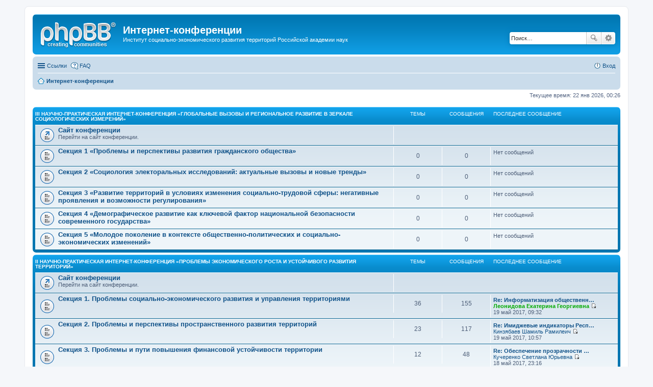

--- FILE ---
content_type: text/html; charset=UTF-8
request_url: http://eco2020.volnc.ru/index.php?sid=def6a0014d165d314148b493148baf1b
body_size: 9098
content:
<!DOCTYPE html>
<html dir="ltr" lang="ru">
<head>
<meta charset="utf-8" />
<meta http-equiv="X-UA-Compatible" content="IE=edge">
<meta name="viewport" content="width=device-width, initial-scale=1" />

<title>Интернет-конференции - Интернет-конференции</title>

	<link rel="alternate" type="application/atom+xml" title="Канал - Интернет-конференции" href="http://eco2020.volnc.ru/feed.php">			<link rel="alternate" type="application/atom+xml" title="Канал - Новые темы" href="http://eco2020.volnc.ru/feed.php?mode=topics">				

<!--
	phpBB style name: prosilver
	Based on style:   prosilver (this is the default phpBB3 style)
	Original author:  Tom Beddard ( http://www.subBlue.com/ )
	Modified by:
-->

<link href="./styles/prosilver/theme/stylesheet.css?assets_version=3" rel="stylesheet">
<link href="./styles/prosilver/theme/ru/stylesheet.css?assets_version=3" rel="stylesheet">
<link href="./styles/prosilver/theme/responsive.css?assets_version=3" rel="stylesheet" media="all and (max-width: 700px)">



<!--[if lte IE 9]>
	<link href="./styles/prosilver/theme/tweaks.css?assets_version=3" rel="stylesheet">
<![endif]-->





</head>
<body id="phpbb" class="nojs notouch section-index ltr ">


<div id="wrap">
	<a id="top" class="anchor" accesskey="t"></a>
	<div id="page-header">
		<div class="headerbar" role="banner">
					<div class="inner">

			<div id="site-description">
				<a id="logo" class="logo" href="./index.php?sid=7490ef6efe6d24919a08d41adda33702" title="Интернет-конференции"><span class="imageset site_logo"></span></a>
				<h1>Интернет-конференции</h1>
				<p>Институт социально-экономического развития территорий Российской академии наук</p>
				<p class="skiplink"><a href="#start_here">Пропустить</a></p>
			</div>

									<div id="search-box" class="search-box search-header" role="search">
				<form action="./search.php?sid=7490ef6efe6d24919a08d41adda33702" method="get" id="search">
				<fieldset>
					<input name="keywords" id="keywords" type="search" maxlength="128" title="Ключевые слова" class="inputbox search tiny" size="20" value="" placeholder="Поиск…" />
					<button class="button icon-button search-icon" type="submit" title="Поиск">Поиск</button>
					<a href="./search.php?sid=7490ef6efe6d24919a08d41adda33702" class="button icon-button search-adv-icon" title="Расширенный поиск">Расширенный поиск</a>
					<input type="hidden" name="sid" value="7490ef6efe6d24919a08d41adda33702" />

				</fieldset>
				</form>
			</div>
			
			</div>
					</div>
				<div class="navbar" role="navigation">
	<div class="inner">

	<ul id="nav-main" class="linklist bulletin" role="menubar">

		<li id="quick-links" class="small-icon responsive-menu dropdown-container" data-skip-responsive="true">
			<a href="#" class="responsive-menu-link dropdown-trigger">Ссылки</a>
			<div class="dropdown hidden">
				<div class="pointer"><div class="pointer-inner"></div></div>
				<ul class="dropdown-contents" role="menu">
					
											<li class="separator"></li>
																								<li class="small-icon icon-search-unanswered"><a href="./search.php?search_id=unanswered&amp;sid=7490ef6efe6d24919a08d41adda33702" role="menuitem">Темы без ответов</a></li>
						<li class="small-icon icon-search-active"><a href="./search.php?search_id=active_topics&amp;sid=7490ef6efe6d24919a08d41adda33702" role="menuitem">Активные темы</a></li>
						<li class="separator"></li>
						<li class="small-icon icon-search"><a href="./search.php?sid=7490ef6efe6d24919a08d41adda33702" role="menuitem">Поиск</a></li>
					
											<li class="separator"></li>
												<li class="small-icon icon-team"><a href="./memberlist.php?mode=team&amp;sid=7490ef6efe6d24919a08d41adda33702" role="menuitem">Наша команда</a></li>										<li class="separator"></li>

									</ul>
			</div>
		</li>

				<li class="small-icon icon-faq" data-skip-responsive="true"><a href="./faq.php?sid=7490ef6efe6d24919a08d41adda33702" rel="help" title="Часто задаваемые вопросы" role="menuitem">FAQ</a></li>
						
			<li class="small-icon icon-logout rightside"  data-skip-responsive="true"><a href="./ucp.php?mode=login&amp;sid=7490ef6efe6d24919a08d41adda33702" title="Вход" accesskey="x" role="menuitem">Вход</a></li>
						</ul>

	<ul id="nav-breadcrumbs" class="linklist navlinks" role="menubar">
						<li class="small-icon icon-home breadcrumbs">
									<span class="crumb" itemtype="http://data-vocabulary.org/Breadcrumb" itemscope=""><a href="./index.php?sid=7490ef6efe6d24919a08d41adda33702" accesskey="h" data-navbar-reference="index" itemprop="url"><span itemprop="title">Интернет-конференции</span></a></span>
								</li>
		
					<li class="rightside responsive-search" style="display: none;"><a href="./search.php?sid=7490ef6efe6d24919a08d41adda33702" title="Параметры расширенного поиска" role="menuitem">Поиск</a></li>
			</ul>

	</div>
</div>
	</div>

	
	<a id="start_here" class="anchor"></a>
	<div id="page-body" role="main">
		
		
<p class="right responsive-center time">Текущее время: 22 янв 2026, 00:26</p>



	
				<div class="forabg">
			<div class="inner">
			<ul class="topiclist">
				<li class="header">
										<dl class="icon">
						<dt><div class="list-inner"><a href="./viewforum.php?f=34&amp;sid=7490ef6efe6d24919a08d41adda33702">III Научно-практическая интернет-конференция «Глобальные вызовы и региональное развитие в зеркале социологических измерений»</a></div></dt>
						<dd class="topics">Темы</dd>
						<dd class="posts">Сообщения</dd>
						<dd class="lastpost"><span>Последнее сообщение</span></dd>
					</dl>
									</li>
			</ul>
			<ul class="topiclist forums">
		
	
	
	
			
					<li class="row">
						<dl class="icon forum_link">
				<dt title="Нет непрочитанных сообщений">
										<div class="list-inner">
						
												<a href="http://global-challenges.isert-ran.ru/" class="forumtitle">Сайт конференции</a>
						<br />Перейти на сайт конференции.												
												<div class="responsive-show" style="display: none;">
													</div>
											</div>
				</dt>
									<dd>&nbsp;</dd>
							</dl>
					</li>
			
	
	
			
					<li class="row">
						<dl class="icon forum_read">
				<dt title="Нет непрочитанных сообщений">
										<div class="list-inner">
						<!-- <a class="feed-icon-forum" title="Канал - Секция 1 «Проблемы и перспективы развития гражданского общества»" href="http://eco2020.volnc.ru/feed.php?f=36"><img src="./styles/prosilver/theme/images/feed.gif" alt="Канал - Секция 1 «Проблемы и перспективы развития гражданского общества»" /></a> -->
												<a href="./viewforum.php?f=36&amp;sid=7490ef6efe6d24919a08d41adda33702" class="forumtitle">Секция 1 «Проблемы и перспективы развития гражданского общества»</a>
																		
												<div class="responsive-show" style="display: none;">
													</div>
											</div>
				</dt>
									<dd class="topics">0 <dfn>Темы</dfn></dd>
					<dd class="posts">0 <dfn>Сообщения</dfn></dd>
					<dd class="lastpost"><span>
												Нет сообщений<br />&nbsp;</span>
					</dd>
							</dl>
					</li>
			
	
	
			
					<li class="row">
						<dl class="icon forum_read">
				<dt title="Нет непрочитанных сообщений">
										<div class="list-inner">
						<!-- <a class="feed-icon-forum" title="Канал - Секция 2 «Социология электоральных исследований:  актуальные вызовы и новые тренды»" href="http://eco2020.volnc.ru/feed.php?f=37"><img src="./styles/prosilver/theme/images/feed.gif" alt="Канал - Секция 2 «Социология электоральных исследований:  актуальные вызовы и новые тренды»" /></a> -->
												<a href="./viewforum.php?f=37&amp;sid=7490ef6efe6d24919a08d41adda33702" class="forumtitle">Секция 2 «Социология электоральных исследований:  актуальные вызовы и новые тренды»</a>
																		
												<div class="responsive-show" style="display: none;">
													</div>
											</div>
				</dt>
									<dd class="topics">0 <dfn>Темы</dfn></dd>
					<dd class="posts">0 <dfn>Сообщения</dfn></dd>
					<dd class="lastpost"><span>
												Нет сообщений<br />&nbsp;</span>
					</dd>
							</dl>
					</li>
			
	
	
			
					<li class="row">
						<dl class="icon forum_read">
				<dt title="Нет непрочитанных сообщений">
										<div class="list-inner">
						<!-- <a class="feed-icon-forum" title="Канал - Секция 3 «Развитие территорий в условиях изменения социально-трудовой сферы: негативные проявления и возможности регулирования»" href="http://eco2020.volnc.ru/feed.php?f=38"><img src="./styles/prosilver/theme/images/feed.gif" alt="Канал - Секция 3 «Развитие территорий в условиях изменения социально-трудовой сферы: негативные проявления и возможности регулирования»" /></a> -->
												<a href="./viewforum.php?f=38&amp;sid=7490ef6efe6d24919a08d41adda33702" class="forumtitle">Секция 3 «Развитие территорий в условиях изменения социально-трудовой сферы: негативные проявления и возможности регулирования»</a>
																		
												<div class="responsive-show" style="display: none;">
													</div>
											</div>
				</dt>
									<dd class="topics">0 <dfn>Темы</dfn></dd>
					<dd class="posts">0 <dfn>Сообщения</dfn></dd>
					<dd class="lastpost"><span>
												Нет сообщений<br />&nbsp;</span>
					</dd>
							</dl>
					</li>
			
	
	
			
					<li class="row">
						<dl class="icon forum_read">
				<dt title="Нет непрочитанных сообщений">
										<div class="list-inner">
						<!-- <a class="feed-icon-forum" title="Канал - Секция 4 «Демографическое развитие  как ключевой фактор национальной безопасности  современного государства»" href="http://eco2020.volnc.ru/feed.php?f=39"><img src="./styles/prosilver/theme/images/feed.gif" alt="Канал - Секция 4 «Демографическое развитие  как ключевой фактор национальной безопасности  современного государства»" /></a> -->
												<a href="./viewforum.php?f=39&amp;sid=7490ef6efe6d24919a08d41adda33702" class="forumtitle">Секция 4 «Демографическое развитие  как ключевой фактор национальной безопасности  современного государства»</a>
																		
												<div class="responsive-show" style="display: none;">
													</div>
											</div>
				</dt>
									<dd class="topics">0 <dfn>Темы</dfn></dd>
					<dd class="posts">0 <dfn>Сообщения</dfn></dd>
					<dd class="lastpost"><span>
												Нет сообщений<br />&nbsp;</span>
					</dd>
							</dl>
					</li>
			
	
	
			
					<li class="row">
						<dl class="icon forum_read">
				<dt title="Нет непрочитанных сообщений">
										<div class="list-inner">
						<!-- <a class="feed-icon-forum" title="Канал - Секция 5 «Молодое поколение в контексте общественно-политических  и социально-экономических изменений»" href="http://eco2020.volnc.ru/feed.php?f=40"><img src="./styles/prosilver/theme/images/feed.gif" alt="Канал - Секция 5 «Молодое поколение в контексте общественно-политических  и социально-экономических изменений»" /></a> -->
												<a href="./viewforum.php?f=40&amp;sid=7490ef6efe6d24919a08d41adda33702" class="forumtitle">Секция 5 «Молодое поколение в контексте общественно-политических  и социально-экономических изменений»</a>
																		
												<div class="responsive-show" style="display: none;">
													</div>
											</div>
				</dt>
									<dd class="topics">0 <dfn>Темы</dfn></dd>
					<dd class="posts">0 <dfn>Сообщения</dfn></dd>
					<dd class="lastpost"><span>
												Нет сообщений<br />&nbsp;</span>
					</dd>
							</dl>
					</li>
			
	
				</ul>

			</div>
		</div>
	
				<div class="forabg">
			<div class="inner">
			<ul class="topiclist">
				<li class="header">
										<dl class="icon">
						<dt><div class="list-inner"><a href="./viewforum.php?f=29&amp;sid=7490ef6efe6d24919a08d41adda33702">II Научно-практическая интернет-конференция «Проблемы экономического роста и устойчивого развития территорий»</a></div></dt>
						<dd class="topics">Темы</dd>
						<dd class="posts">Сообщения</dd>
						<dd class="lastpost"><span>Последнее сообщение</span></dd>
					</dl>
									</li>
			</ul>
			<ul class="topiclist forums">
		
	
	
	
			
					<li class="row">
						<dl class="icon forum_link">
				<dt title="Нет непрочитанных сообщений">
										<div class="list-inner">
						
												<a href="http://econproblem.isert-ran.ru/" class="forumtitle">Сайт конференции</a>
						<br />Перейти на сайт конференции.												
												<div class="responsive-show" style="display: none;">
													</div>
											</div>
				</dt>
									<dd>&nbsp;</dd>
							</dl>
					</li>
			
	
	
			
					<li class="row">
						<dl class="icon forum_read">
				<dt title="Нет непрочитанных сообщений">
										<div class="list-inner">
						<!-- <a class="feed-icon-forum" title="Канал - Секция 1. Проблемы социально-экономического развития и управления территориями" href="http://eco2020.volnc.ru/feed.php?f=31"><img src="./styles/prosilver/theme/images/feed.gif" alt="Канал - Секция 1. Проблемы социально-экономического развития и управления территориями" /></a> -->
												<a href="./viewforum.php?f=31&amp;sid=7490ef6efe6d24919a08d41adda33702" class="forumtitle">Секция 1. Проблемы социально-экономического развития и управления территориями</a>
																		
												<div class="responsive-show" style="display: none;">
															Темы: <strong>36</strong>
													</div>
											</div>
				</dt>
									<dd class="topics">36 <dfn>Темы</dfn></dd>
					<dd class="posts">155 <dfn>Сообщения</dfn></dd>
					<dd class="lastpost"><span>
												<dfn>Последнее сообщение</dfn>
																				<a href="./viewtopic.php?f=31&amp;p=1536&amp;sid=7490ef6efe6d24919a08d41adda33702#p1536" title="Re: Информатизация общественной организации как ключевой аспект повышения ее эффективности" class="lastsubject">Re: Информатизация общественн…</a> <br />
						 
						 <a href="./memberlist.php?mode=viewprofile&amp;u=160&amp;sid=7490ef6efe6d24919a08d41adda33702" style="color: #00AA00;" class="username-coloured">Леонидова Екатерина Георгиевна</a>
						<a href="./viewtopic.php?f=31&amp;p=1536&amp;sid=7490ef6efe6d24919a08d41adda33702#p1536"><span class="imageset icon_topic_latest" title="Перейти к последнему сообщению">Перейти к последнему сообщению</span></a> <br />19 май 2017, 09:32</span>
					</dd>
							</dl>
					</li>
			
	
	
			
					<li class="row">
						<dl class="icon forum_read">
				<dt title="Нет непрочитанных сообщений">
										<div class="list-inner">
						<!-- <a class="feed-icon-forum" title="Канал - Секция 2. Проблемы и перспективы пространственного развития территорий" href="http://eco2020.volnc.ru/feed.php?f=32"><img src="./styles/prosilver/theme/images/feed.gif" alt="Канал - Секция 2. Проблемы и перспективы пространственного развития территорий" /></a> -->
												<a href="./viewforum.php?f=32&amp;sid=7490ef6efe6d24919a08d41adda33702" class="forumtitle">Секция 2. Проблемы и перспективы пространственного развития территорий</a>
																		
												<div class="responsive-show" style="display: none;">
															Темы: <strong>23</strong>
													</div>
											</div>
				</dt>
									<dd class="topics">23 <dfn>Темы</dfn></dd>
					<dd class="posts">117 <dfn>Сообщения</dfn></dd>
					<dd class="lastpost"><span>
												<dfn>Последнее сообщение</dfn>
																				<a href="./viewtopic.php?f=32&amp;p=1537&amp;sid=7490ef6efe6d24919a08d41adda33702#p1537" title="Re: Имиджевые индикаторы Республики Башкортостан в 2016 году" class="lastsubject">Re: Имиджевые индикаторы Респ…</a> <br />
						 
						 <a href="./memberlist.php?mode=viewprofile&amp;u=337&amp;sid=7490ef6efe6d24919a08d41adda33702" class="username">Кинзябаев Шамиль Рамилеич</a>
						<a href="./viewtopic.php?f=32&amp;p=1537&amp;sid=7490ef6efe6d24919a08d41adda33702#p1537"><span class="imageset icon_topic_latest" title="Перейти к последнему сообщению">Перейти к последнему сообщению</span></a> <br />19 май 2017, 10:57</span>
					</dd>
							</dl>
					</li>
			
	
	
			
					<li class="row">
						<dl class="icon forum_read">
				<dt title="Нет непрочитанных сообщений">
										<div class="list-inner">
						<!-- <a class="feed-icon-forum" title="Канал - Секция 3. Проблемы и пути повышения финансовой устойчивости территории" href="http://eco2020.volnc.ru/feed.php?f=33"><img src="./styles/prosilver/theme/images/feed.gif" alt="Канал - Секция 3. Проблемы и пути повышения финансовой устойчивости территории" /></a> -->
												<a href="./viewforum.php?f=33&amp;sid=7490ef6efe6d24919a08d41adda33702" class="forumtitle">Секция 3. Проблемы и пути повышения финансовой устойчивости территории</a>
																		
												<div class="responsive-show" style="display: none;">
															Темы: <strong>12</strong>
													</div>
											</div>
				</dt>
									<dd class="topics">12 <dfn>Темы</dfn></dd>
					<dd class="posts">48 <dfn>Сообщения</dfn></dd>
					<dd class="lastpost"><span>
												<dfn>Последнее сообщение</dfn>
																				<a href="./viewtopic.php?f=33&amp;p=1533&amp;sid=7490ef6efe6d24919a08d41adda33702#p1533" title="Re: Обеспечение прозрачности бюджетного процесса" class="lastsubject">Re: Обеспечение прозрачности …</a> <br />
						 
						 <a href="./memberlist.php?mode=viewprofile&amp;u=361&amp;sid=7490ef6efe6d24919a08d41adda33702" class="username">Кучеренко Светлана Юрьевна</a>
						<a href="./viewtopic.php?f=33&amp;p=1533&amp;sid=7490ef6efe6d24919a08d41adda33702#p1533"><span class="imageset icon_topic_latest" title="Перейти к последнему сообщению">Перейти к последнему сообщению</span></a> <br />18 май 2017, 23:16</span>
					</dd>
							</dl>
					</li>
			
	
				</ul>

			</div>
		</div>
	
				<div class="forabg">
			<div class="inner">
			<ul class="topiclist">
				<li class="header">
										<dl class="icon">
						<dt><div class="list-inner"><a href="./viewforum.php?f=22&amp;sid=7490ef6efe6d24919a08d41adda33702">II Научно-практическая интернет-конференция «Глобальные вызовы и региональное развитие в зеркале социологических измерений» Актуальные проблемы российского общества в контексте новых вызовов современности</a></div></dt>
						<dd class="topics">Темы</dd>
						<dd class="posts">Сообщения</dd>
						<dd class="lastpost"><span>Последнее сообщение</span></dd>
					</dl>
									</li>
			</ul>
			<ul class="topiclist forums">
		
	
	
	
			
					<li class="row">
						<dl class="icon forum_link">
				<dt title="Нет непрочитанных сообщений">
										<div class="list-inner">
						
												<a href="http://global-challenges.isert-ran.ru/" class="forumtitle">Сайт конференции</a>
						<br />Перейти на сайт конференции.												
												<div class="responsive-show" style="display: none;">
													</div>
											</div>
				</dt>
									<dd>&nbsp;</dd>
							</dl>
					</li>
			
	
	
			
					<li class="row">
						<dl class="icon forum_read_locked">
				<dt title="Форум закрыт">
										<div class="list-inner">
						<!-- <a class="feed-icon-forum" title="Канал - Секция 1. Общество и власть: проблемы и специфика взаимодействия в дискурсе современных глобальных вызовов" href="http://eco2020.volnc.ru/feed.php?f=24"><img src="./styles/prosilver/theme/images/feed.gif" alt="Канал - Секция 1. Общество и власть: проблемы и специфика взаимодействия в дискурсе современных глобальных вызовов" /></a> -->
												<a href="./viewforum.php?f=24&amp;sid=7490ef6efe6d24919a08d41adda33702" class="forumtitle">Секция 1. Общество и власть: проблемы и специфика взаимодействия в дискурсе современных глобальных вызовов</a>
																		
												<div class="responsive-show" style="display: none;">
															Темы: <strong>7</strong>
													</div>
											</div>
				</dt>
									<dd class="topics">7 <dfn>Темы</dfn></dd>
					<dd class="posts">38 <dfn>Сообщения</dfn></dd>
					<dd class="lastpost"><span>
												<dfn>Последнее сообщение</dfn>
																				<a href="./viewtopic.php?f=24&amp;p=1208&amp;sid=7490ef6efe6d24919a08d41adda33702#p1208" title="Re: Проблематика исследования участия местных сообществ в территориальном управлении" class="lastsubject">Re: Проблематика исследования…</a> <br />
						 
						 <a href="./memberlist.php?mode=viewprofile&amp;u=244&amp;sid=7490ef6efe6d24919a08d41adda33702" class="username">Прохоров Денис Викторович</a>
						<a href="./viewtopic.php?f=24&amp;p=1208&amp;sid=7490ef6efe6d24919a08d41adda33702#p1208"><span class="imageset icon_topic_latest" title="Перейти к последнему сообщению">Перейти к последнему сообщению</span></a> <br />31 мар 2017, 12:05</span>
					</dd>
							</dl>
					</li>
			
	
	
			
					<li class="row">
						<dl class="icon forum_read_locked">
				<dt title="Форум закрыт">
										<div class="list-inner">
						<!-- <a class="feed-icon-forum" title="Канал - Секция 2. Возможности и перспективы научного знания в формировании гражданского самосознания  и гражданской активности населения" href="http://eco2020.volnc.ru/feed.php?f=25"><img src="./styles/prosilver/theme/images/feed.gif" alt="Канал - Секция 2. Возможности и перспективы научного знания в формировании гражданского самосознания  и гражданской активности населения" /></a> -->
												<a href="./viewforum.php?f=25&amp;sid=7490ef6efe6d24919a08d41adda33702" class="forumtitle">Секция 2. Возможности и перспективы научного знания в формировании гражданского самосознания  и гражданской активности населения</a>
																		
												<div class="responsive-show" style="display: none;">
															Темы: <strong>16</strong>
													</div>
											</div>
				</dt>
									<dd class="topics">16 <dfn>Темы</dfn></dd>
					<dd class="posts">93 <dfn>Сообщения</dfn></dd>
					<dd class="lastpost"><span>
												<dfn>Последнее сообщение</dfn>
																				<a href="./viewtopic.php?f=25&amp;p=1205&amp;sid=7490ef6efe6d24919a08d41adda33702#p1205" title="Re: Роль СМИ в формировании общественного мнения населения Вологодской области: исторический опыт и современность" class="lastsubject">Re: Роль СМИ в формировании о…</a> <br />
						 
						 <a href="./memberlist.php?mode=viewprofile&amp;u=240&amp;sid=7490ef6efe6d24919a08d41adda33702" style="color: #00AA00;" class="username-coloured">Уханова Юлия Викторовна</a>
						<a href="./viewtopic.php?f=25&amp;p=1205&amp;sid=7490ef6efe6d24919a08d41adda33702#p1205"><span class="imageset icon_topic_latest" title="Перейти к последнему сообщению">Перейти к последнему сообщению</span></a> <br />31 мар 2017, 10:21</span>
					</dd>
							</dl>
					</li>
			
	
	
			
					<li class="row">
						<dl class="icon forum_read_locked">
				<dt title="Форум закрыт">
										<div class="list-inner">
						<!-- <a class="feed-icon-forum" title="Канал - Секция 3. Новые угрозы и перспективные ресурсы модернизации" href="http://eco2020.volnc.ru/feed.php?f=26"><img src="./styles/prosilver/theme/images/feed.gif" alt="Канал - Секция 3. Новые угрозы и перспективные ресурсы модернизации" /></a> -->
												<a href="./viewforum.php?f=26&amp;sid=7490ef6efe6d24919a08d41adda33702" class="forumtitle">Секция 3. Новые угрозы и перспективные ресурсы модернизации</a>
																		
												<div class="responsive-show" style="display: none;">
															Темы: <strong>18</strong>
													</div>
											</div>
				</dt>
									<dd class="topics">18 <dfn>Темы</dfn></dd>
					<dd class="posts">116 <dfn>Сообщения</dfn></dd>
					<dd class="lastpost"><span>
												<dfn>Последнее сообщение</dfn>
																				<a href="./viewtopic.php?f=26&amp;p=1211&amp;sid=7490ef6efe6d24919a08d41adda33702#p1211" title="Re: Состояние лесного фонда Республики Карелия и социально-экономический аспект его освоения" class="lastsubject">Re: Состояние лесного фонда Р…</a> <br />
						 
						 <a href="./memberlist.php?mode=viewprofile&amp;u=274&amp;sid=7490ef6efe6d24919a08d41adda33702" class="username">Волков Александр Дмитриевич</a>
						<a href="./viewtopic.php?f=26&amp;p=1211&amp;sid=7490ef6efe6d24919a08d41adda33702#p1211"><span class="imageset icon_topic_latest" title="Перейти к последнему сообщению">Перейти к последнему сообщению</span></a> <br />31 мар 2017, 15:34</span>
					</dd>
							</dl>
					</li>
			
	
	
			
					<li class="row">
						<dl class="icon forum_read_locked">
				<dt title="Форум закрыт">
										<div class="list-inner">
						<!-- <a class="feed-icon-forum" title="Канал - Секция 4. Демографическое развитие в контексте глобальных вызовов современности" href="http://eco2020.volnc.ru/feed.php?f=27"><img src="./styles/prosilver/theme/images/feed.gif" alt="Канал - Секция 4. Демографическое развитие в контексте глобальных вызовов современности" /></a> -->
												<a href="./viewforum.php?f=27&amp;sid=7490ef6efe6d24919a08d41adda33702" class="forumtitle">Секция 4. Демографическое развитие в контексте глобальных вызовов современности</a>
																		
												<div class="responsive-show" style="display: none;">
															Темы: <strong>16</strong>
													</div>
											</div>
				</dt>
									<dd class="topics">16 <dfn>Темы</dfn></dd>
					<dd class="posts">161 <dfn>Сообщения</dfn></dd>
					<dd class="lastpost"><span>
												<dfn>Последнее сообщение</dfn>
																				<a href="./viewtopic.php?f=27&amp;p=1212&amp;sid=7490ef6efe6d24919a08d41adda33702#p1212" title="Re: Проблемы семейного воспитания как фактор нестабильности общества" class="lastsubject">Re: Проблемы семейного воспит…</a> <br />
						 
						 <a href="./memberlist.php?mode=viewprofile&amp;u=289&amp;sid=7490ef6efe6d24919a08d41adda33702" class="username">Стыров Максим Михайлович</a>
						<a href="./viewtopic.php?f=27&amp;p=1212&amp;sid=7490ef6efe6d24919a08d41adda33702#p1212"><span class="imageset icon_topic_latest" title="Перейти к последнему сообщению">Перейти к последнему сообщению</span></a> <br />31 мар 2017, 15:51</span>
					</dd>
							</dl>
					</li>
			
	
	
			
					<li class="row">
						<dl class="icon forum_read_locked">
				<dt title="Форум закрыт">
										<div class="list-inner">
						<!-- <a class="feed-icon-forum" title="Канал - Секция 5. Актуальные проблемы российской молодежи: потенциал молодых поколений для регионального развития" href="http://eco2020.volnc.ru/feed.php?f=28"><img src="./styles/prosilver/theme/images/feed.gif" alt="Канал - Секция 5. Актуальные проблемы российской молодежи: потенциал молодых поколений для регионального развития" /></a> -->
												<a href="./viewforum.php?f=28&amp;sid=7490ef6efe6d24919a08d41adda33702" class="forumtitle">Секция 5. Актуальные проблемы российской молодежи: потенциал молодых поколений для регионального развития</a>
																		
												<div class="responsive-show" style="display: none;">
															Темы: <strong>20</strong>
													</div>
											</div>
				</dt>
									<dd class="topics">20 <dfn>Темы</dfn></dd>
					<dd class="posts">188 <dfn>Сообщения</dfn></dd>
					<dd class="lastpost"><span>
												<dfn>Последнее сообщение</dfn>
																				<a href="./viewtopic.php?f=28&amp;p=1213&amp;sid=7490ef6efe6d24919a08d41adda33702#p1213" title="Re: Семья как основной институт трансляции ценностей в российском обществе" class="lastsubject">Re: Семья как основной инстит…</a> <br />
						 
						 <a href="./memberlist.php?mode=viewprofile&amp;u=289&amp;sid=7490ef6efe6d24919a08d41adda33702" class="username">Стыров Максим Михайлович</a>
						<a href="./viewtopic.php?f=28&amp;p=1213&amp;sid=7490ef6efe6d24919a08d41adda33702#p1213"><span class="imageset icon_topic_latest" title="Перейти к последнему сообщению">Перейти к последнему сообщению</span></a> <br />31 мар 2017, 16:10</span>
					</dd>
							</dl>
					</li>
			
	
				</ul>

			</div>
		</div>
	
				<div class="forabg">
			<div class="inner">
			<ul class="topiclist">
				<li class="header">
										<dl class="icon">
						<dt><div class="list-inner"><a href="./viewforum.php?f=17&amp;sid=7490ef6efe6d24919a08d41adda33702">II Международная интернет-конференция «Межрегиональное сотрудничество в формирующемся Евразийском экономическом пространстве»</a></div></dt>
						<dd class="topics">Темы</dd>
						<dd class="posts">Сообщения</dd>
						<dd class="lastpost"><span>Последнее сообщение</span></dd>
					</dl>
									</li>
			</ul>
			<ul class="topiclist forums">
		
	
	
	
			
					<li class="row">
						<dl class="icon forum_link">
				<dt title="Нет непрочитанных сообщений">
										<div class="list-inner">
						
												<a href="http://eeu-conf2.isert-ran.ru/" class="forumtitle">Сайт конференции</a>
						<br />Перейти на сайт конференции.												
												<div class="responsive-show" style="display: none;">
													</div>
											</div>
				</dt>
									<dd>&nbsp;</dd>
							</dl>
					</li>
			
	
	
			
					<li class="row">
						<dl class="icon forum_read_locked">
				<dt title="Форум закрыт">
										<div class="list-inner">
						<!-- <a class="feed-icon-forum" title="Канал - Секция 1. Опыт, проблемы и перспективы межрегионального торгово-экономического сотрудничества в рамках Евразийского экономического союза" href="http://eco2020.volnc.ru/feed.php?f=19"><img src="./styles/prosilver/theme/images/feed.gif" alt="Канал - Секция 1. Опыт, проблемы и перспективы межрегионального торгово-экономического сотрудничества в рамках Евразийского экономического союза" /></a> -->
												<a href="./viewforum.php?f=19&amp;sid=7490ef6efe6d24919a08d41adda33702" class="forumtitle">Секция 1. Опыт, проблемы и перспективы межрегионального торгово-экономического сотрудничества в рамках Евразийского экономического союза</a>
																		
												<div class="responsive-show" style="display: none;">
															Темы: <strong>16</strong>
													</div>
											</div>
				</dt>
									<dd class="topics">16 <dfn>Темы</dfn></dd>
					<dd class="posts">32 <dfn>Сообщения</dfn></dd>
					<dd class="lastpost"><span>
												<dfn>Последнее сообщение</dfn>
																				<a href="./viewtopic.php?f=19&amp;p=592&amp;sid=7490ef6efe6d24919a08d41adda33702#p592" title="Re: Развитие страхового рынка Казахстана и некоторых стран-членов ЕАЭС в глобальном контексте" class="lastsubject">Re: Развитие страхового рынка…</a> <br />
						 
						 <a href="./memberlist.php?mode=viewprofile&amp;u=224&amp;sid=7490ef6efe6d24919a08d41adda33702" class="username">Есымханова Зейнегуль Клышбековна</a>
						<a href="./viewtopic.php?f=19&amp;p=592&amp;sid=7490ef6efe6d24919a08d41adda33702#p592"><span class="imageset icon_topic_latest" title="Перейти к последнему сообщению">Перейти к последнему сообщению</span></a> <br />26 июн 2016, 12:04</span>
					</dd>
							</dl>
					</li>
			
	
	
			
					<li class="row">
						<dl class="icon forum_read_locked">
				<dt title="Форум закрыт">
										<div class="list-inner">
						<!-- <a class="feed-icon-forum" title="Канал - Секция 2. Взаимодействие в сфере науки и инноваций – фактор повышения конкурентоспособности регионов в рамках Евразийского экономического союза" href="http://eco2020.volnc.ru/feed.php?f=20"><img src="./styles/prosilver/theme/images/feed.gif" alt="Канал - Секция 2. Взаимодействие в сфере науки и инноваций – фактор повышения конкурентоспособности регионов в рамках Евразийского экономического союза" /></a> -->
												<a href="./viewforum.php?f=20&amp;sid=7490ef6efe6d24919a08d41adda33702" class="forumtitle">Секция 2. Взаимодействие в сфере науки и инноваций – фактор повышения конкурентоспособности регионов в рамках Евразийского экономического союза</a>
																		
												<div class="responsive-show" style="display: none;">
															Темы: <strong>12</strong>
													</div>
											</div>
				</dt>
									<dd class="topics">12 <dfn>Темы</dfn></dd>
					<dd class="posts">13 <dfn>Сообщения</dfn></dd>
					<dd class="lastpost"><span>
												<dfn>Последнее сообщение</dfn>
																				<a href="./viewtopic.php?f=20&amp;p=571&amp;sid=7490ef6efe6d24919a08d41adda33702#p571" title="Re: Гендерные особенности кадрового потенциала науки Республики Беларусь" class="lastsubject">Re: Гендерные особенности кад…</a> <br />
						 
						 <a href="./memberlist.php?mode=viewprofile&amp;u=103&amp;sid=7490ef6efe6d24919a08d41adda33702" class="username">Попов Андрей Васильевич</a>
						<a href="./viewtopic.php?f=20&amp;p=571&amp;sid=7490ef6efe6d24919a08d41adda33702#p571"><span class="imageset icon_topic_latest" title="Перейти к последнему сообщению">Перейти к последнему сообщению</span></a> <br />22 июн 2016, 14:08</span>
					</dd>
							</dl>
					</li>
			
	
	
			
					<li class="row">
						<dl class="icon forum_read_locked">
				<dt title="Форум закрыт">
										<div class="list-inner">
						<!-- <a class="feed-icon-forum" title="Канал - Секция 3. Гуманитарное сотрудничество – расширение условий для развития человеческого потенциала регионов в Евразийском экономическом пространстве" href="http://eco2020.volnc.ru/feed.php?f=21"><img src="./styles/prosilver/theme/images/feed.gif" alt="Канал - Секция 3. Гуманитарное сотрудничество – расширение условий для развития человеческого потенциала регионов в Евразийском экономическом пространстве" /></a> -->
												<a href="./viewforum.php?f=21&amp;sid=7490ef6efe6d24919a08d41adda33702" class="forumtitle">Секция 3. Гуманитарное сотрудничество – расширение условий для развития человеческого потенциала регионов в Евразийском экономическом пространстве</a>
																		
												<div class="responsive-show" style="display: none;">
															Темы: <strong>15</strong>
													</div>
											</div>
				</dt>
									<dd class="topics">15 <dfn>Темы</dfn></dd>
					<dd class="posts">31 <dfn>Сообщения</dfn></dd>
					<dd class="lastpost"><span>
												<dfn>Последнее сообщение</dfn>
																				<a href="./viewtopic.php?f=21&amp;p=591&amp;sid=7490ef6efe6d24919a08d41adda33702#p591" title="Re: Неустойчивая занятость: понятие и проявления в странах мира" class="lastsubject">Re: Неустойчивая занятость: п…</a> <br />
						 
						 <a href="./memberlist.php?mode=viewprofile&amp;u=192&amp;sid=7490ef6efe6d24919a08d41adda33702" class="username">Панов Александр Михайлович</a>
						<a href="./viewtopic.php?f=21&amp;p=591&amp;sid=7490ef6efe6d24919a08d41adda33702#p591"><span class="imageset icon_topic_latest" title="Перейти к последнему сообщению">Перейти к последнему сообщению</span></a> <br />23 июн 2016, 14:57</span>
					</dd>
							</dl>
					</li>
			
	
				</ul>

			</div>
		</div>
	
				<div class="forabg">
			<div class="inner">
			<ul class="topiclist">
				<li class="header">
										<dl class="icon">
						<dt><div class="list-inner"><a href="./viewforum.php?f=12&amp;sid=7490ef6efe6d24919a08d41adda33702">Научно-практическая интернет-конференция «Проблемы экономического роста и устойчивого развития территорий»</a></div></dt>
						<dd class="topics">Темы</dd>
						<dd class="posts">Сообщения</dd>
						<dd class="lastpost"><span>Последнее сообщение</span></dd>
					</dl>
									</li>
			</ul>
			<ul class="topiclist forums">
		
	
	
	
			
					<li class="row">
						<dl class="icon forum_link">
				<dt title="Нет непрочитанных сообщений">
										<div class="list-inner">
						
												<a href="http://econproblem.isert-ran.ru/index.php/conf1/default/index" class="forumtitle">Сайт конференции</a>
						<br />Перейти на сайт конференции.												
												<div class="responsive-show" style="display: none;">
													</div>
											</div>
				</dt>
									<dd>&nbsp;</dd>
							</dl>
					</li>
			
	
	
			
					<li class="row">
						<dl class="icon forum_read_locked">
				<dt title="Форум закрыт">
										<div class="list-inner">
						<!-- <a class="feed-icon-forum" title="Канал - Секция 1. Проблемы социально-экономического развития и управления территориями" href="http://eco2020.volnc.ru/feed.php?f=14"><img src="./styles/prosilver/theme/images/feed.gif" alt="Канал - Секция 1. Проблемы социально-экономического развития и управления территориями" /></a> -->
												<a href="./viewforum.php?f=14&amp;sid=7490ef6efe6d24919a08d41adda33702" class="forumtitle">Секция 1. Проблемы социально-экономического развития и управления территориями</a>
																		
												<div class="responsive-show" style="display: none;">
															Темы: <strong>15</strong>
													</div>
											</div>
				</dt>
									<dd class="topics">15 <dfn>Темы</dfn></dd>
					<dd class="posts">58 <dfn>Сообщения</dfn></dd>
					<dd class="lastpost"><span>
												<dfn>Последнее сообщение</dfn>
																				<a href="./viewtopic.php?f=14&amp;p=477&amp;sid=7490ef6efe6d24919a08d41adda33702#p477" title="Re: Неоиндустриальная модернизация промышленного региона оценка процессов и перспектив" class="lastsubject">Re: Неоиндустриальная модерни…</a> <br />
						 
						 <a href="./memberlist.php?mode=viewprofile&amp;u=155&amp;sid=7490ef6efe6d24919a08d41adda33702" style="color: #00AA00;" class="username-coloured">Кожевников Сергей Александрович</a>
						<a href="./viewtopic.php?f=14&amp;p=477&amp;sid=7490ef6efe6d24919a08d41adda33702#p477"><span class="imageset icon_topic_latest" title="Перейти к последнему сообщению">Перейти к последнему сообщению</span></a> <br />29 апр 2016, 09:25</span>
					</dd>
							</dl>
					</li>
			
	
	
			
					<li class="row">
						<dl class="icon forum_read_locked">
				<dt title="Форум закрыт">
										<div class="list-inner">
						<!-- <a class="feed-icon-forum" title="Канал - Секция 2. Проблемы и перспективы пространственного развития территорий" href="http://eco2020.volnc.ru/feed.php?f=15"><img src="./styles/prosilver/theme/images/feed.gif" alt="Канал - Секция 2. Проблемы и перспективы пространственного развития территорий" /></a> -->
												<a href="./viewforum.php?f=15&amp;sid=7490ef6efe6d24919a08d41adda33702" class="forumtitle">Секция 2. Проблемы и перспективы пространственного развития территорий</a>
																		
												<div class="responsive-show" style="display: none;">
															Темы: <strong>9</strong>
													</div>
											</div>
				</dt>
									<dd class="topics">9 <dfn>Темы</dfn></dd>
					<dd class="posts">79 <dfn>Сообщения</dfn></dd>
					<dd class="lastpost"><span>
												<dfn>Последнее сообщение</dfn>
																				<a href="./viewtopic.php?f=15&amp;p=516&amp;sid=7490ef6efe6d24919a08d41adda33702#p516" title="Re: О роли кластеров в экономике регионов и развитии АПК" class="lastsubject">Re: О роли кластеров в эконом…</a> <br />
						 
						 <a href="./memberlist.php?mode=viewprofile&amp;u=179&amp;sid=7490ef6efe6d24919a08d41adda33702" class="username">Биев Александр Анатольевич</a>
						<a href="./viewtopic.php?f=15&amp;p=516&amp;sid=7490ef6efe6d24919a08d41adda33702#p516"><span class="imageset icon_topic_latest" title="Перейти к последнему сообщению">Перейти к последнему сообщению</span></a> <br />04 май 2016, 11:21</span>
					</dd>
							</dl>
					</li>
			
	
	
			
					<li class="row">
						<dl class="icon forum_read_locked">
				<dt title="Форум закрыт">
										<div class="list-inner">
						<!-- <a class="feed-icon-forum" title="Канал - Секция 3. Проблемы и пути повышения финансовой устойчивости территории" href="http://eco2020.volnc.ru/feed.php?f=16"><img src="./styles/prosilver/theme/images/feed.gif" alt="Канал - Секция 3. Проблемы и пути повышения финансовой устойчивости территории" /></a> -->
												<a href="./viewforum.php?f=16&amp;sid=7490ef6efe6d24919a08d41adda33702" class="forumtitle">Секция 3. Проблемы и пути повышения финансовой устойчивости территории</a>
																		
												<div class="responsive-show" style="display: none;">
															Темы: <strong>7</strong>
													</div>
											</div>
				</dt>
									<dd class="topics">7 <dfn>Темы</dfn></dd>
					<dd class="posts">78 <dfn>Сообщения</dfn></dd>
					<dd class="lastpost"><span>
												<dfn>Последнее сообщение</dfn>
																				<a href="./viewtopic.php?f=16&amp;p=510&amp;sid=7490ef6efe6d24919a08d41adda33702#p510" title="Re: Методические аспекты оценки бюджетного потенциала муниципальных образований" class="lastsubject">Re: Методические аспекты оцен…</a> <br />
						 
						 <a href="./memberlist.php?mode=viewprofile&amp;u=158&amp;sid=7490ef6efe6d24919a08d41adda33702" style="color: #00AA00;" class="username-coloured">Печенская Мария Александровна</a>
						<a href="./viewtopic.php?f=16&amp;p=510&amp;sid=7490ef6efe6d24919a08d41adda33702#p510"><span class="imageset icon_topic_latest" title="Перейти к последнему сообщению">Перейти к последнему сообщению</span></a> <br />29 апр 2016, 15:28</span>
					</dd>
							</dl>
					</li>
			
	
				</ul>

			</div>
		</div>
	
				<div class="forabg">
			<div class="inner">
			<ul class="topiclist">
				<li class="header">
										<dl class="icon">
						<dt><div class="list-inner"><a href="./viewforum.php?f=1&amp;sid=7490ef6efe6d24919a08d41adda33702">Международная интернет-конференция по проблемам социально-экономического развития территорий стран Евразийского экономического союза, посвященной 25-летию ИСЭРТ РАН</a></div></dt>
						<dd class="topics">Темы</dd>
						<dd class="posts">Сообщения</dd>
						<dd class="lastpost"><span>Последнее сообщение</span></dd>
					</dl>
									</li>
			</ul>
			<ul class="topiclist forums">
		
	
	
	
			
					<li class="row">
						<dl class="icon forum_link">
				<dt title="Нет непрочитанных сообщений">
										<div class="list-inner">
						
												<a href="http://eeu-conf.isert-ran.ru/" class="forumtitle">Сайт конференции</a>
						<br />Перейти на сайт конференции.												
												<div class="responsive-show" style="display: none;">
													</div>
											</div>
				</dt>
									<dd>&nbsp;</dd>
							</dl>
					</li>
			
	
	
			
					<li class="row">
						<dl class="icon forum_read_locked">
				<dt title="Форум закрыт">
										<div class="list-inner">
						<!-- <a class="feed-icon-forum" title="Канал - Секция 1. Опыт, проблемы и перспективы межрегионального торгово-экономического сотрудничества в рамках Евразийского экономического союза" href="http://eco2020.volnc.ru/feed.php?f=3"><img src="./styles/prosilver/theme/images/feed.gif" alt="Канал - Секция 1. Опыт, проблемы и перспективы межрегионального торгово-экономического сотрудничества в рамках Евразийского экономического союза" /></a> -->
												<a href="./viewforum.php?f=3&amp;sid=7490ef6efe6d24919a08d41adda33702" class="forumtitle">Секция 1. Опыт, проблемы и перспективы межрегионального торгово-экономического сотрудничества в рамках Евразийского экономического союза</a>
																		
												<div class="responsive-show" style="display: none;">
															Темы: <strong>11</strong>
													</div>
											</div>
				</dt>
									<dd class="topics">11 <dfn>Темы</dfn></dd>
					<dd class="posts">16 <dfn>Сообщения</dfn></dd>
					<dd class="lastpost"><span>
												<dfn>Последнее сообщение</dfn>
																				<a href="./viewtopic.php?f=3&amp;p=61&amp;sid=7490ef6efe6d24919a08d41adda33702#p61" title="Re: Оценка экономических эффектов от интеграции для городов российско-белорусского приграничья" class="lastsubject">Re: Оценка экономических эффе…</a> <br />
						 
						 <a href="./memberlist.php?mode=viewprofile&amp;u=93&amp;sid=7490ef6efe6d24919a08d41adda33702" class="username">Балюк Светлана Сергеевна</a>
						<a href="./viewtopic.php?f=3&amp;p=61&amp;sid=7490ef6efe6d24919a08d41adda33702#p61"><span class="imageset icon_topic_latest" title="Перейти к последнему сообщению">Перейти к последнему сообщению</span></a> <br />19 июн 2015, 17:41</span>
					</dd>
							</dl>
					</li>
			
	
	
			
					<li class="row">
						<dl class="icon forum_read_locked">
				<dt title="Форум закрыт">
										<div class="list-inner">
						<!-- <a class="feed-icon-forum" title="Канал - Секция 2. Взаимодействие в сфере науки и инноваций - фактор повышения конкурентоспособности регионов в рамках Евразийского экономического союза" href="http://eco2020.volnc.ru/feed.php?f=4"><img src="./styles/prosilver/theme/images/feed.gif" alt="Канал - Секция 2. Взаимодействие в сфере науки и инноваций - фактор повышения конкурентоспособности регионов в рамках Евразийского экономического союза" /></a> -->
												<a href="./viewforum.php?f=4&amp;sid=7490ef6efe6d24919a08d41adda33702" class="forumtitle">Секция 2. Взаимодействие в сфере науки и инноваций - фактор повышения конкурентоспособности регионов в рамках Евразийского экономического союза</a>
																		
												<div class="responsive-show" style="display: none;">
															Темы: <strong>7</strong>
													</div>
											</div>
				</dt>
									<dd class="topics">7 <dfn>Темы</dfn></dd>
					<dd class="posts">13 <dfn>Сообщения</dfn></dd>
					<dd class="lastpost"><span>
												<dfn>Последнее сообщение</dfn>
																				<a href="./viewtopic.php?f=4&amp;p=62&amp;sid=7490ef6efe6d24919a08d41adda33702#p62" title="Re: Оценка и основные направления развития международного сотрудничества регионов в сфере инновационной деятельности" class="lastsubject">Re: Оценка и основные направл…</a> <br />
						 
						 <a href="./memberlist.php?mode=viewprofile&amp;u=107&amp;sid=7490ef6efe6d24919a08d41adda33702" class="username">Кузьмин Илья Владимирович</a>
						<a href="./viewtopic.php?f=4&amp;p=62&amp;sid=7490ef6efe6d24919a08d41adda33702#p62"><span class="imageset icon_topic_latest" title="Перейти к последнему сообщению">Перейти к последнему сообщению</span></a> <br />22 июн 2015, 13:40</span>
					</dd>
							</dl>
					</li>
			
	
	
			
					<li class="row">
						<dl class="icon forum_read_locked">
				<dt title="Форум закрыт">
										<div class="list-inner">
						<!-- <a class="feed-icon-forum" title="Канал - Секция 3. Гуманитарное сотрудничество - расширение условий для развития человеческого потенциала регионов в Евразийском экономическом пространстве" href="http://eco2020.volnc.ru/feed.php?f=5"><img src="./styles/prosilver/theme/images/feed.gif" alt="Канал - Секция 3. Гуманитарное сотрудничество - расширение условий для развития человеческого потенциала регионов в Евразийском экономическом пространстве" /></a> -->
												<a href="./viewforum.php?f=5&amp;sid=7490ef6efe6d24919a08d41adda33702" class="forumtitle">Секция 3. Гуманитарное сотрудничество - расширение условий для развития человеческого потенциала регионов в Евразийском экономическом пространстве</a>
																		
												<div class="responsive-show" style="display: none;">
															Темы: <strong>12</strong>
													</div>
											</div>
				</dt>
									<dd class="topics">12 <dfn>Темы</dfn></dd>
					<dd class="posts">33 <dfn>Сообщения</dfn></dd>
					<dd class="lastpost"><span>
												<dfn>Последнее сообщение</dfn>
																				<a href="./viewtopic.php?f=5&amp;p=54&amp;sid=7490ef6efe6d24919a08d41adda33702#p54" title="Re: Формирование механизмов частно-государственного партнерства в профессиональном образовании в рамках Евразийского эко" class="lastsubject">Re: Формирование механизмов ч…</a> <br />
						 
						 <a href="./memberlist.php?mode=viewprofile&amp;u=100&amp;sid=7490ef6efe6d24919a08d41adda33702" class="username">Головчин Максим Александрович</a>
						<a href="./viewtopic.php?f=5&amp;p=54&amp;sid=7490ef6efe6d24919a08d41adda33702#p54"><span class="imageset icon_topic_latest" title="Перейти к последнему сообщению">Перейти к последнему сообщению</span></a> <br />18 июн 2015, 17:50</span>
					</dd>
							</dl>
					</li>
			
	
				</ul>

			</div>
		</div>
	
				<div class="forabg">
			<div class="inner">
			<ul class="topiclist">
				<li class="header">
										<dl class="icon">
						<dt><div class="list-inner"><a href="./viewforum.php?f=6&amp;sid=7490ef6efe6d24919a08d41adda33702">Научно-практическая интернет-конференция «Глобальные вызовы и региональное развитие в зеркале социологических измерений»</a></div></dt>
						<dd class="topics">Темы</dd>
						<dd class="posts">Сообщения</dd>
						<dd class="lastpost"><span>Последнее сообщение</span></dd>
					</dl>
									</li>
			</ul>
			<ul class="topiclist forums">
		
	
	
	
			
					<li class="row">
						<dl class="icon forum_link">
				<dt title="Нет непрочитанных сообщений">
										<div class="list-inner">
						
												<a href="http://global-challenges.isert-ran.ru/" class="forumtitle">Сайт конференции</a>
						<br />Перейти на сайт конференции.												
												<div class="responsive-show" style="display: none;">
													</div>
											</div>
				</dt>
									<dd>&nbsp;</dd>
							</dl>
					</li>
			
	
	
			
					<li class="row">
						<dl class="icon forum_read_locked">
				<dt title="Форум закрыт">
										<div class="list-inner">
						<!-- <a class="feed-icon-forum" title="Канал - Секция 1. Социология общественного мнения: актуальные проблемы и перспективы развития" href="http://eco2020.volnc.ru/feed.php?f=8"><img src="./styles/prosilver/theme/images/feed.gif" alt="Канал - Секция 1. Социология общественного мнения: актуальные проблемы и перспективы развития" /></a> -->
												<a href="./viewforum.php?f=8&amp;sid=7490ef6efe6d24919a08d41adda33702" class="forumtitle">Секция 1. Социология общественного мнения: актуальные проблемы и перспективы развития</a>
																		
												<div class="responsive-show" style="display: none;">
															Темы: <strong>11</strong>
													</div>
											</div>
				</dt>
									<dd class="topics">11 <dfn>Темы</dfn></dd>
					<dd class="posts">75 <dfn>Сообщения</dfn></dd>
					<dd class="lastpost"><span>
												<dfn>Последнее сообщение</dfn>
																				<a href="./viewtopic.php?f=8&amp;p=299&amp;sid=7490ef6efe6d24919a08d41adda33702#p299" title="Re: Наркотизм в молодежной среде и его профилактика (на примере Тюменского региона)" class="lastsubject">Re: Наркотизм в молодежной ср…</a> <br />
						 
						 <a href="./memberlist.php?mode=viewprofile&amp;u=119&amp;sid=7490ef6efe6d24919a08d41adda33702" class="username">Нахимова Яна Николаевна</a>
						<a href="./viewtopic.php?f=8&amp;p=299&amp;sid=7490ef6efe6d24919a08d41adda33702#p299"><span class="imageset icon_topic_latest" title="Перейти к последнему сообщению">Перейти к последнему сообщению</span></a> <br />21 мар 2016, 14:01</span>
					</dd>
							</dl>
					</li>
			
	
	
			
					<li class="row">
						<dl class="icon forum_read_locked">
				<dt title="Форум закрыт">
										<div class="list-inner">
						<!-- <a class="feed-icon-forum" title="Канал - Секция 2. Социальный капитал в глобализирующейся экономике" href="http://eco2020.volnc.ru/feed.php?f=9"><img src="./styles/prosilver/theme/images/feed.gif" alt="Канал - Секция 2. Социальный капитал в глобализирующейся экономике" /></a> -->
												<a href="./viewforum.php?f=9&amp;sid=7490ef6efe6d24919a08d41adda33702" class="forumtitle">Секция 2. Социальный капитал в глобализирующейся экономике</a>
																		
												<div class="responsive-show" style="display: none;">
															Темы: <strong>4</strong>
													</div>
											</div>
				</dt>
									<dd class="topics">4 <dfn>Темы</dfn></dd>
					<dd class="posts">38 <dfn>Сообщения</dfn></dd>
					<dd class="lastpost"><span>
												<dfn>Последнее сообщение</dfn>
																				<a href="./viewtopic.php?f=9&amp;p=286&amp;sid=7490ef6efe6d24919a08d41adda33702#p286" title="Re: Социальный капитал как основа модернизации наукоемкого и высокотехнологичного сектора промышленности" class="lastsubject">Re: Социальный капитал как ос…</a> <br />
						 
						 <a href="./memberlist.php?mode=viewprofile&amp;u=123&amp;sid=7490ef6efe6d24919a08d41adda33702" class="username">Алексашина Татьяна Викторовна</a>
						<a href="./viewtopic.php?f=9&amp;p=286&amp;sid=7490ef6efe6d24919a08d41adda33702#p286"><span class="imageset icon_topic_latest" title="Перейти к последнему сообщению">Перейти к последнему сообщению</span></a> <br />18 мар 2016, 12:02</span>
					</dd>
							</dl>
					</li>
			
	
	
			
					<li class="row">
						<dl class="icon forum_read_locked">
				<dt title="Форум закрыт">
										<div class="list-inner">
						<!-- <a class="feed-icon-forum" title="Канал - Секция 3. Человеческий капитал: вызовы для России" href="http://eco2020.volnc.ru/feed.php?f=10"><img src="./styles/prosilver/theme/images/feed.gif" alt="Канал - Секция 3. Человеческий капитал: вызовы для России" /></a> -->
												<a href="./viewforum.php?f=10&amp;sid=7490ef6efe6d24919a08d41adda33702" class="forumtitle">Секция 3. Человеческий капитал: вызовы для России</a>
																		
												<div class="responsive-show" style="display: none;">
															Темы: <strong>13</strong>
													</div>
											</div>
				</dt>
									<dd class="topics">13 <dfn>Темы</dfn></dd>
					<dd class="posts">76 <dfn>Сообщения</dfn></dd>
					<dd class="lastpost"><span>
												<dfn>Последнее сообщение</dfn>
																				<a href="./viewtopic.php?f=10&amp;p=298&amp;sid=7490ef6efe6d24919a08d41adda33702#p298" title="Re: Физкультурно-спортивная деятельность студентов в вузе: предпочтения и практики участия" class="lastsubject">Re: Физкультурно-спортивная д…</a> <br />
						 
						 <a href="./memberlist.php?mode=viewprofile&amp;u=126&amp;sid=7490ef6efe6d24919a08d41adda33702" class="username">Дьяченко Валерия Михайловна</a>
						<a href="./viewtopic.php?f=10&amp;p=298&amp;sid=7490ef6efe6d24919a08d41adda33702#p298"><span class="imageset icon_topic_latest" title="Перейти к последнему сообщению">Перейти к последнему сообщению</span></a> <br />20 мар 2016, 13:01</span>
					</dd>
							</dl>
					</li>
			
	
	
			
					<li class="row">
						<dl class="icon forum_read_locked">
				<dt title="Форум закрыт">
										<div class="list-inner">
						<!-- <a class="feed-icon-forum" title="Канал - Секция 4. Социально-экономическое неравенство в современном обществе" href="http://eco2020.volnc.ru/feed.php?f=11"><img src="./styles/prosilver/theme/images/feed.gif" alt="Канал - Секция 4. Социально-экономическое неравенство в современном обществе" /></a> -->
												<a href="./viewforum.php?f=11&amp;sid=7490ef6efe6d24919a08d41adda33702" class="forumtitle">Секция 4. Социально-экономическое неравенство в современном обществе</a>
																		
												<div class="responsive-show" style="display: none;">
															Темы: <strong>6</strong>
													</div>
											</div>
				</dt>
									<dd class="topics">6 <dfn>Темы</dfn></dd>
					<dd class="posts">47 <dfn>Сообщения</dfn></dd>
					<dd class="lastpost"><span>
												<dfn>Последнее сообщение</dfn>
																				<a href="./viewtopic.php?f=11&amp;p=283&amp;sid=7490ef6efe6d24919a08d41adda33702#p283" title="Re: Социально-экономическое неравенство и моральное сознание" class="lastsubject">Re: Социально-экономическое н…</a> <br />
						 
						 <a href="./memberlist.php?mode=viewprofile&amp;u=136&amp;sid=7490ef6efe6d24919a08d41adda33702" class="username">Ковшова Елена Сергеевна</a>
						<a href="./viewtopic.php?f=11&amp;p=283&amp;sid=7490ef6efe6d24919a08d41adda33702#p283"><span class="imageset icon_topic_latest" title="Перейти к последнему сообщению">Перейти к последнему сообщению</span></a> <br />18 мар 2016, 10:54</span>
					</dd>
							</dl>
					</li>
			
				</ul>

			</div>
		</div>
		


	<form method="post" action="./ucp.php?mode=login&amp;sid=7490ef6efe6d24919a08d41adda33702" class="headerspace">
	<h3><a href="./ucp.php?mode=login&amp;sid=7490ef6efe6d24919a08d41adda33702">Вход</a></h3>
		<fieldset class="quick-login">
			<label for="username"><span>Имя пользователя:</span> <input type="text" tabindex="1" name="username" id="username" size="10" class="inputbox" title="Имя пользователя" /></label>
			<label for="password"><span>Пароль:</span> <input type="password" tabindex="2" name="password" id="password" size="10" class="inputbox" title="Пароль" autocomplete="off" /></label>
							<a href="./ucp.php?mode=sendpassword&amp;sid=7490ef6efe6d24919a08d41adda33702">Забыли пароль?</a>
										<span class="responsive-hide">|</span> <label for="autologin">Запомнить меня <input type="checkbox" tabindex="4" name="autologin" id="autologin" /></label>
						<input type="submit" tabindex="5" name="login" value="Вход" class="button2" />
			<input type="hidden" name="redirect" value="./index.php?sid=7490ef6efe6d24919a08d41adda33702" />

		</fieldset>
	</form>


	<div class="stat-block online-list">
		<h3>Кто сейчас на конференции</h3>		<p>
						Всего <strong>337</strong> посетителей :: 0 зарегистрированных, 0 скрытых и 337 гостей (основано на активности пользователей за последние 5 минут)<br />Больше всего посетителей (<strong>2261</strong>) здесь было 31 окт 2025, 12:27<br /> <br />Зарегистрированные пользователи: нет зарегистрированных пользователей
			<br /><em>Легенда: <a style="color:#AA0000" href="./memberlist.php?mode=group&amp;g=5&amp;sid=7490ef6efe6d24919a08d41adda33702">Администраторы</a>, <a style="color:#00AA00" href="./memberlist.php?mode=group&amp;g=4&amp;sid=7490ef6efe6d24919a08d41adda33702">Супермодераторы</a></em>					</p>
	</div>

	<div class="stat-block birthday-list">
		<h3>Дни рождения</h3>
		<p>
						Сегодня нет дней рождения.					</p>
	</div>

	<div class="stat-block statistics">
		<h3>Статистика</h3>
		<p>
						Всего сообщений: <strong>1533</strong> &bull; Всего тем: <strong>299</strong> &bull; Всего пользователей: <strong>18</strong> &bull; Новый пользователь: <strong><a href="./memberlist.php?mode=viewprofile&amp;u=208&amp;sid=7490ef6efe6d24919a08d41adda33702" class="username">Косыгина Ксения Евгеньевна</a></strong>
					</p>
	</div>


			</div>


<div id="page-footer" role="contentinfo">
	<div class="navbar" role="navigation">
	<div class="inner">

	<ul id="nav-footer" class="linklist bulletin" role="menubar">
		<li class="small-icon icon-home breadcrumbs">
									<span class="crumb"><a href="./index.php?sid=7490ef6efe6d24919a08d41adda33702" data-navbar-reference="index">Интернет-конференции</a></span>
					</li>
		
				<li class="rightside">Часовой пояс: <abbr title="Европа/Москва">UTC+03:00</abbr></li>
							<li class="small-icon icon-delete-cookies rightside"><a href="./ucp.php?mode=delete_cookies&amp;sid=7490ef6efe6d24919a08d41adda33702" data-ajax="true" data-refresh="true" role="menuitem">Удалить cookies конференции</a></li>
									<li class="small-icon icon-team rightside" data-last-responsive="true"><a href="./memberlist.php?mode=team&amp;sid=7490ef6efe6d24919a08d41adda33702" role="menuitem">Наша команда</a></li>				<li class="small-icon icon-contact rightside" data-last-responsive="true"><a href="./memberlist.php?mode=contactadmin&amp;sid=7490ef6efe6d24919a08d41adda33702" role="menuitem">Связаться с администрацией</a></li>	</ul>

	</div>
</div>

	<div class="copyright">
				Создано на основе <a href="https://www.phpbb.com/">phpBB</a>&reg; Forum Software &copy; phpBB Limited
		<br /><a href='http://www.phpbbguru.net/'>Русская поддержка phpBB</a>							</div>

	<div id="darkenwrapper" data-ajax-error-title="Ошибка AJAX" data-ajax-error-text="При обработке запроса произошла ошибка." data-ajax-error-text-abort="Запрос прерван пользователем." data-ajax-error-text-timeout="Время запроса истекло; повторите попытку." data-ajax-error-text-parsererror="При выполнении запроса возникла непредвиденная ошибка, и сервер вернул неверный ответ.">
		<div id="darken">&nbsp;</div>
	</div>

	<div id="phpbb_alert" class="phpbb_alert" data-l-err="Ошибка" data-l-timeout-processing-req="Время выполнения запроса истекло.">
		<a href="#" class="alert_close"></a>
		<h3 class="alert_title">&nbsp;</h3><p class="alert_text"></p>
	</div>
	<div id="phpbb_confirm" class="phpbb_alert">
		<a href="#" class="alert_close"></a>
		<div class="alert_text"></div>
	</div>
</div>

</div>

<div>
	<a id="bottom" class="anchor" accesskey="z"></a>
	<img src="./cron.php?cron_type=cron.task.core.tidy_cache&amp;sid=7490ef6efe6d24919a08d41adda33702" width="1" height="1" alt="cron" /></div>

<script type="text/javascript" src="./assets/javascript/jquery.min.js?assets_version=3"></script>
<script type="text/javascript" src="./assets/javascript/core.js?assets_version=3"></script>


<script type="text/javascript" src="./styles/prosilver/template/forum_fn.js?assets_version=3"></script>

<script type="text/javascript" src="./styles/prosilver/template/ajax.js?assets_version=3"></script>




</body>
</html>
